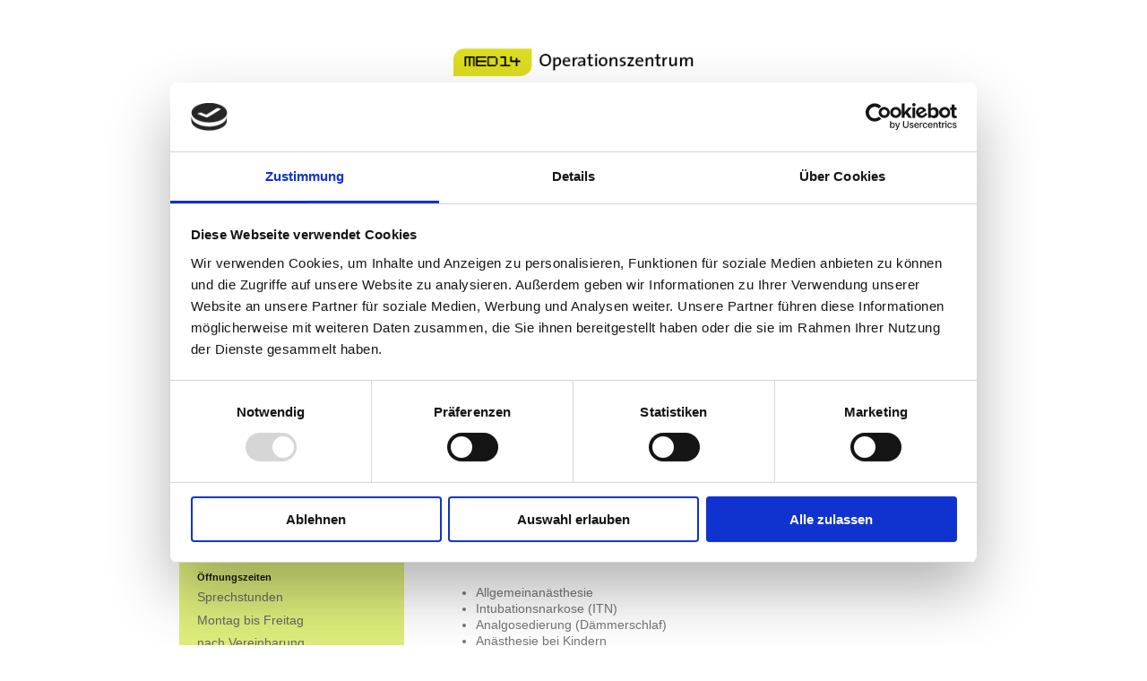

--- FILE ---
content_type: text/html; charset=UTF-8
request_url: https://www.opz-med14.de/leistungen/
body_size: 7277
content:
<!DOCTYPE html>
<html lang="de"  ><head prefix="og: http://ogp.me/ns# fb: http://ogp.me/ns/fb# business: http://ogp.me/ns/business#">
    <meta http-equiv="Content-Type" content="text/html; charset=utf-8"/>
    <meta name="generator" content="IONOS MyWebsite"/>
        
    <link rel="dns-prefetch" href="//cdn.website-start.de/"/>
    <link rel="dns-prefetch" href="//119.mod.mywebsite-editor.com"/>
    <link rel="dns-prefetch" href="https://119.sb.mywebsite-editor.com/"/>
    <link rel="shortcut icon" href="//cdn.website-start.de/favicon.ico"/>
        <title>OP Zentrum - ambulantes Operieren in Hannover</title>
    <style type="text/css">@media screen and (max-device-width: 1024px) {.diyw a.switchViewWeb {display: inline !important;}}</style>
    <style type="text/css">@media screen and (min-device-width: 1024px) {
            .mediumScreenDisabled { display:block }
            .smallScreenDisabled { display:block }
        }
        @media screen and (max-device-width: 1024px) { .mediumScreenDisabled { display:none } }
        @media screen and (max-device-width: 568px) { .smallScreenDisabled { display:none } }
                @media screen and (min-width: 1024px) {
            .mobilepreview .mediumScreenDisabled { display:block }
            .mobilepreview .smallScreenDisabled { display:block }
        }
        @media screen and (max-width: 1024px) { .mobilepreview .mediumScreenDisabled { display:none } }
        @media screen and (max-width: 568px) { .mobilepreview .smallScreenDisabled { display:none } }</style>
    <meta name="viewport" content="width=device-width, initial-scale=1, maximum-scale=1, minimal-ui"/>

<meta name="format-detection" content="telephone=no"/>
        <meta name="keywords" content="Ambulanz, ambulante, Operation, Anästhesie, Narkose, OP, Zentrum, Praxis, Chirurgie, Hannover"/>
            <meta name="description" content="Seit 1993 Ihr Ansprechpartner für ambulante Operationen in Hannover. Infos zum Thema OP und Narkose im Zusammenhang mit ambulanter Anästhesie erhalten sie auf  unserer Webseite. Mehr erfahren..."/>
            <meta name="robots" content="index,follow"/>
        <link href="//cdn.website-start.de/templates/2116/style.css?1763478093678" rel="stylesheet" type="text/css"/>
    <link href="https://www.opz-med14.de/s/style/theming.css?1720078351" rel="stylesheet" type="text/css"/>
    <link href="//cdn.website-start.de/app/cdn/min/group/web.css?1763478093678" rel="stylesheet" type="text/css"/>
<link href="//cdn.website-start.de/app/cdn/min/moduleserver/css/de_DE/common,shoppingbasket?1763478093678" rel="stylesheet" type="text/css"/>
    <link href="//cdn.website-start.de/app/cdn/min/group/mobilenavigation.css?1763478093678" rel="stylesheet" type="text/css"/>
    <link href="https://119.sb.mywebsite-editor.com/app/logstate2-css.php?site=178719458&amp;t=1767365078" rel="stylesheet" type="text/css"/>

<script type="text/javascript">
    /* <![CDATA[ */
var stagingMode = '';
    /* ]]> */
</script>
<script src="https://119.sb.mywebsite-editor.com/app/logstate-js.php?site=178719458&amp;t=1767365078"></script>

    <link href="//cdn.website-start.de/templates/2116/print.css?1763478093678" rel="stylesheet" media="print" type="text/css"/>
    <script type="text/javascript">
    /* <![CDATA[ */
    var systemurl = 'https://119.sb.mywebsite-editor.com/';
    var webPath = '/';
    var proxyName = '';
    var webServerName = 'www.opz-med14.de';
    var sslServerUrl = 'https://www.opz-med14.de';
    var nonSslServerUrl = 'http://www.opz-med14.de';
    var webserverProtocol = 'http://';
    var nghScriptsUrlPrefix = '//119.mod.mywebsite-editor.com';
    var sessionNamespace = 'DIY_SB';
    var jimdoData = {
        cdnUrl:  '//cdn.website-start.de/',
        messages: {
            lightBox: {
    image : 'Bild',
    of: 'von'
}

        },
        isTrial: 0,
        pageId: 43671    };
    var script_basisID = "178719458";

    diy = window.diy || {};
    diy.web = diy.web || {};

        diy.web.jsBaseUrl = "//cdn.website-start.de/s/build/";

    diy.context = diy.context || {};
    diy.context.type = diy.context.type || 'web';
    /* ]]> */
</script>

<script type="text/javascript" src="//cdn.website-start.de/app/cdn/min/group/web.js?1763478093678" crossorigin="anonymous"></script><script type="text/javascript" src="//cdn.website-start.de/s/build/web.bundle.js?1763478093678" crossorigin="anonymous"></script><script type="text/javascript" src="//cdn.website-start.de/app/cdn/min/group/mobilenavigation.js?1763478093678" crossorigin="anonymous"></script><script src="//cdn.website-start.de/app/cdn/min/moduleserver/js/de_DE/common,shoppingbasket?1763478093678"></script>
<script type="text/javascript" src="https://cdn.website-start.de/proxy/apps/static/resource/dependencies/"></script><script type="text/javascript">
                    if (typeof require !== 'undefined') {
                        require.config({
                            waitSeconds : 10,
                            baseUrl : 'https://cdn.website-start.de/proxy/apps/static/js/'
                        });
                    }
                </script><script type="text/javascript">if (window.jQuery) {window.jQuery_1and1 = window.jQuery;}</script>

<script id="Cookiebot" src="https://consent.cookiebot.com/uc.js" data-cbid="3218c124-c751-487b-83a9-0ebe625f2edc" data-blockingmode="auto" type="text/javascript">
</script>

<script id="CookieDeclaration" src="https://consent.cookiebot.com/3218c124-c751-487b-83a9-0ebe625f2edc/cd.js" type="text/javascript" async="">
</script>
<script type="text/javascript">if (window.jQuery_1and1) {window.jQuery = window.jQuery_1and1;}</script>
<script type="text/javascript" src="//cdn.website-start.de/app/cdn/min/group/pfcsupport.js?1763478093678" crossorigin="anonymous"></script>    <meta property="og:type" content="business.business"/>
    <meta property="og:url" content="https://www.opz-med14.de/leistungen/"/>
    <meta property="og:title" content="OP Zentrum - ambulantes Operieren in Hannover"/>
            <meta property="og:description" content="Seit 1993 Ihr Ansprechpartner für ambulante Operationen in Hannover. Infos zum Thema OP und Narkose im Zusammenhang mit ambulanter Anästhesie erhalten sie auf  unserer Webseite. Mehr erfahren..."/>
                <meta property="og:image" content="https://www.opz-med14.de/s/misc/logo.jpg?t=1765741439"/>
        <meta property="business:contact_data:country_name" content="Deutschland"/>
    <meta property="business:contact_data:street_address" content="Theaterstraße 14"/>
    <meta property="business:contact_data:locality" content="Hannover"/>
    
    <meta property="business:contact_data:email" content="info@opz-med14.de"/>
    <meta property="business:contact_data:postal_code" content="30159"/>
    <meta property="business:contact_data:phone_number" content=" 0511 3885766"/>
    <meta property="business:contact_data:fax_number" content=" 0511 3885768"/>
    
<meta property="business:hours:day" content="MONDAY"/><meta property="business:hours:start" content="08:00"/><meta property="business:hours:end" content="15:30"/><meta property="business:hours:day" content="TUESDAY"/><meta property="business:hours:start" content="08:00"/><meta property="business:hours:end" content="15:30"/><meta property="business:hours:day" content="WEDNESDAY"/><meta property="business:hours:start" content="08:00"/><meta property="business:hours:end" content="15:30"/><meta property="business:hours:day" content="THURSDAY"/><meta property="business:hours:start" content="08:00"/><meta property="business:hours:end" content="15:30"/><meta property="business:hours:day" content="FRIDAY"/><meta property="business:hours:start" content="08:00"/><meta property="business:hours:end" content="12:30"/></head>


<body class="body   cc-pagemode-default diyfeSidebarLeft diy-market-de_DE" data-pageid="43671" id="page-43671">
    
    <div class="diyw">
        <!-- master-2 -->
<div class="diyweb">
	
<nav id="diyfeMobileNav" class="diyfeCA diyfeCA2" role="navigation">
    <a title="Navigation aufklappen/zuklappen">Navigation aufklappen/zuklappen</a>
    <ul class="mainNav1"><li class=" hasSubNavigation"><a data-page-id="10222" href="https://www.opz-med14.de/" class=" level_1"><span>Home</span></a></li><li class="current hasSubNavigation"><a data-page-id="43671" href="https://www.opz-med14.de/leistungen/" class="current level_1"><span>Leistungen</span></a></li><li class=" hasSubNavigation"><a data-page-id="12948" href="https://www.opz-med14.de/über-uns/" class=" level_1"><span>Über uns</span></a></li><li class=" hasSubNavigation"><a data-page-id="189046" href="https://www.opz-med14.de/praxis/" class=" level_1"><span>Praxis</span></a></li><li class=" hasSubNavigation"><a data-page-id="43673" href="https://www.opz-med14.de/für-patienten/" class=" level_1"><span>für Patienten</span></a></li><li class=" hasSubNavigation"><a data-page-id="43674" href="https://www.opz-med14.de/sicherheit/" class=" level_1"><span>Sicherheit</span></a></li><li class=" hasSubNavigation"><a data-page-id="11846" href="https://www.opz-med14.de/für-ärzte/" class=" level_1"><span>für Ärzte</span></a></li><li class=" hasSubNavigation"><a data-page-id="322057" href="https://www.opz-med14.de/stellenangebot/" class=" level_1"><span>Stellenangebot</span></a></li><li class=" hasSubNavigation"><a data-page-id="10224" href="https://www.opz-med14.de/anfahrt/" class=" level_1"><span>Anfahrt</span></a></li><li class=" hasSubNavigation"><a data-page-id="10223" href="https://www.opz-med14.de/kontakt/" class=" level_1"><span>Kontakt</span></a></li></ul></nav>
	<div class="diywebLogo">
		<div class="diywebLiveArea">
			<div class="diywebMainGutter">
				<div class="diyfeGE diyfeCA1">
						
    <style type="text/css" media="all">
        /* <![CDATA[ */
                .diyw #website-logo {
            text-align: center !important;
                        padding: 10px 0;
                    }
        
                /* ]]> */
    </style>

    <div id="website-logo">
            <a href="https://www.opz-med14.de/"><img class="website-logo-image" width="269" src="https://www.opz-med14.de/s/misc/logo.jpg?t=1765741439" alt=""/></a>

            
            </div>


				</div>
			</div>
		</div>
	</div>
	<div class="diywebNav diywebNavMain diywebNav1 diywebNavHorizontal">
		<div class="diywebLiveArea">
			<div class="diywebMainGutter">
				<div class="diyfeGE diyfeCA diyfeCA2">
					<div class="diywebGutter">
						<div class="webnavigation"><ul id="mainNav1" class="mainNav1"><li class="navTopItemGroup_1"><a data-page-id="10222" href="https://www.opz-med14.de/" class="level_1"><span>Home</span></a></li><li class="navTopItemGroup_2"><a data-page-id="43671" href="https://www.opz-med14.de/leistungen/" class="current level_1"><span>Leistungen</span></a></li><li class="navTopItemGroup_3"><a data-page-id="12948" href="https://www.opz-med14.de/über-uns/" class="level_1"><span>Über uns</span></a></li><li class="navTopItemGroup_4"><a data-page-id="189046" href="https://www.opz-med14.de/praxis/" class="level_1"><span>Praxis</span></a></li><li class="navTopItemGroup_5"><a data-page-id="43673" href="https://www.opz-med14.de/für-patienten/" class="level_1"><span>für Patienten</span></a></li><li class="navTopItemGroup_6"><a data-page-id="43674" href="https://www.opz-med14.de/sicherheit/" class="level_1"><span>Sicherheit</span></a></li><li class="navTopItemGroup_7"><a data-page-id="11846" href="https://www.opz-med14.de/für-ärzte/" class="level_1"><span>für Ärzte</span></a></li><li class="navTopItemGroup_8"><a data-page-id="322057" href="https://www.opz-med14.de/stellenangebot/" class="level_1"><span>Stellenangebot</span></a></li><li class="navTopItemGroup_9"><a data-page-id="10224" href="https://www.opz-med14.de/anfahrt/" class="level_1"><span>Anfahrt</span></a></li><li class="navTopItemGroup_10"><a data-page-id="10223" href="https://www.opz-med14.de/kontakt/" class="level_1"><span>Kontakt</span></a></li></ul></div>
					</div>
				</div>
			</div>
		</div>
	</div>
	<div class="diywebContent">
		<div class="diywebLiveArea">
			<div class="diywebMainGutter">
	<div id="diywebAppContainer1st"></div>
				<div class="diyfeGridGroup diyfeCA diyfeCA1">
					<div class="diywebMain diyfeGE">
						<div class="diywebGutter">
							
        <div id="content_area">
        	<div id="content_start"></div>
        	
        
        <div id="matrix_107104" class="sortable-matrix" data-matrixId="107104"><div class="n module-type-header diyfeLiveArea "> <h1><span class="diyfeDecoration">Leistungen und Kompetenzen</span></h1> </div><div class="n module-type-spacer diyfeLiveArea "> <div class="the-spacer id4340847" style="height: 60px;">
</div>
 </div><div class="n module-type-imageSubtitle diyfeLiveArea "> <div class="clearover imageSubtitle" id="imageSubtitle-11168116">
    <div class="align-container align-left" style="max-width: 589px">
        <a class="imagewrapper" href="https://www.opz-med14.de/s/cc_images/teaserbox_15457500.png?t=1691594318" rel="lightbox[11168116]">
            <img id="image_15457500" src="https://www.opz-med14.de/s/cc_images/cache_15457500.png?t=1691594318" alt="" style="max-width: 589px; height:auto"/>
        </a>

        
    </div>

</div>

<script type="text/javascript">
//<![CDATA[
jQuery(function($) {
    var $target = $('#imageSubtitle-11168116');

    if ($.fn.swipebox && Modernizr.touch) {
        $target
            .find('a[rel*="lightbox"]')
            .addClass('swipebox')
            .swipebox();
    } else {
        $target.tinyLightbox({
            item: 'a[rel*="lightbox"]',
            cycle: false,
            hideNavigation: true
        });
    }
});
//]]>
</script>
 </div><div class="n module-type-spacer diyfeLiveArea "> <div class="the-spacer id11168123" style="height: 60px;">
</div>
 </div><div class="n module-type-header diyfeLiveArea "> <h2><span class="diyfeDecoration">Lassen Sie sich zu folgenden Themen von uns beraten:</span></h2> </div><div class="n module-type-spacer diyfeLiveArea "> <div class="the-spacer id4153364" style="height: 30px;">
</div>
 </div><div class="n module-type-text diyfeLiveArea "> <ul>
<li>Allgemeinanästhesie</li>
<li>Intubationsnarkose (ITN)</li>
<li>Analgosedierung (Dämmerschlaf)</li>
<li>Anästhesie bei Kindern</li>
<li>Regionalanästhesie (Teilbetäubung)</li>
<li>Vorbereitung zur Narkose (Prämedikation, Narkosevorgespräch)</li>
<li>Postoperative Überwachung (Aufwachraum)</li>
<li>Verhaltensregeln in den ersten 24 Stunden nach einem Eingriff</li>
<li>Verhaltensregeln 6 Stunden vor der Narkose (Nüchternheit, Medikamenteneinnahme)</li>
<li>Wir vermitteln Ihnen Kontakt zu unseren operativen Fachkollegen</li>
</ul> </div><div class="n module-type-spacer diyfeLiveArea "> <div class="the-spacer id4153391" style="height: 30px;">
</div>
 </div><div class="n module-type-text diyfeLiveArea "> <p><span style="color:#333333">Informieren Sie sich über die</span><a href="https://www.opz-med14.de/für-patienten/"><span style="color:#02b804"> </span><span style="color:#037a04">Abläufe am
OP-Tag</span></a><span style="color:#333333">. Zum Thema</span> <a href="https://www.opz-med14.de/sicherheit/"><span style="color:#037a04">Sicherheit</span></a> <span style="color:#333333">in der Anästhesie
und im ambulanten Operieren finden Sie ebenfalls Informationen auf unserer Webseite.</span></p> </div><div class="n module-type-spacer diyfeLiveArea "> <div class="the-spacer id11168124" style="height: 30px;">
</div>
 </div><div class="n module-type-hr diyfeLiveArea "> <div style="padding: 0px 0px">
    <div class="hr"></div>
</div>
 </div><div class="n module-type-header diyfeLiveArea "> <h1><span class="diyfeDecoration">Operatives Spektrum</span></h1> </div><div class="n module-type-spacer diyfeLiveArea "> <div class="the-spacer id4153267" style="height: 30px;">
</div>
 </div><div class="n module-type-header diyfeLiveArea "> <h2><span class="diyfeDecoration">Wir behandeln Patienten gemeinsam mit unseren Operateuren aus folgenden Fachbereichen:</span></h2> </div><div class="n module-type-spacer diyfeLiveArea "> <div class="the-spacer id4153457" style="height: 30px;">
</div>
 </div><div class="n module-type-text diyfeLiveArea "> <ul>
<li>
<p>Gynäkologie</p>
</li>
<li>
<p>HNO</p>
</li>
<li>
<p>Mund-Kiefer-Gesichtschirurgie</p>
</li>
<li>
<p>Urologie</p>
</li>
</ul> </div><div class="n module-type-spacer diyfeLiveArea "> <div class="the-spacer id4153214" style="height: 30px;">
</div>
 </div><div class="n module-type-text diyfeLiveArea "> <p>Dieser Grad an <strong>Spezialisierung</strong> und die daraus folgende kompetente Ausrichtung unseres Leistungsspektrums sind das A und O für die erfolgreiche Planung, Steuerung und
Durchführung eines operativen Betriebs. Mit unserer Erfahrung und Fachkompetenz beraten wir Sie gerne bei Fragen zum ambulanten Operieren. </p> </div><div class="n module-type-spacer diyfeLiveArea "> <div class="the-spacer id4153452" style="height: 30px;">
</div>
 </div><div class="n module-type-hr diyfeLiveArea "> <div style="padding: 0px 0px">
    <div class="hr"></div>
</div>
 </div></div>
        
        
        </div>
						</div>
					</div>
					<div class="diywebSecondary diyfeGE diyfeCA diyfeCA3">
						<div class="diywebNav diywebNav23 diywebHideOnSmall">
							<div class="diyfeGE">
								<div class="diywebGutter">
									<div class="webnavigation"></div>
								</div>
							</div>
						</div>
						<div class="diywebSidebar">
							<div class="diyfeGE">
								<div class="diywebGutter">
									<div id="matrix_24259" class="sortable-matrix" data-matrixId="24259"><div class="n module-type-text diyfeLiveArea "> <p><span style="color:#000000;"><strong>Anästhesiologische Gemeinschaftspraxis</strong></span></p> </div><div class="n module-type-text diyfeLiveArea "> <p><a href="https://www.opz-med14.de/über-uns/" target="_self"><span style="color:#666666">Dr. med Rafael Nowak</span></a></p>
<p><a href="https://www.opz-med14.de/über-uns/" target="_self"><span style="color:#666666">Dr. med Anja Jaenecke</span></a></p>
<p><a href="https://www.opz-med14.de/über-uns/" target="_self"><span style="color:#666666">Yulia Börner</span></a><span style="color:#666666">, Fachärztin</span></p>
<p> </p>
<p><a href="https://www.opz-med14.de/anfahrt/" target="_self"><span style="color:#666666">Thea<span style="font-size:14px;">terstraße 14 / </span></span><span style="font-size:14px;"><span style="color: rgb(102, 102, 102);">3. OG</span></span></a></p>
<p><span style="font-size:14px;"><a href="https://www.opz-med14.de/anfahrt/" target="_self"><span style="color:#666666">30159 Hannover</span></a></span></p>
<p> </p> </div><div class="n module-type-header diyfeLiveArea "> <h2><span class="diyfeDecoration">Kontakt</span></h2> </div><div class="n module-type-text diyfeLiveArea "> <p><span style="font-size:14px;"><span style="color:#666666;">T  <span itemscope="" itemtype="http://schema.org/Organization"><span itemprop="telephone" class="diy-visible-on-nontouch"> 0511 3885766</span><a class="diy-visible-on-touch diy-inline" href="tel:-0511-3885766"> 0511 3885766</a></span></span></span></p>
<p><span style="font-size:14px;"><span style="color:#666666;">F  <span itemscope="" itemtype="http://schema.org/Organization"><span itemprop="faxNumber"> 0511 3885768</span></span></span></span></p>
<p><span style="font-size:14px;"><a href="https://www.opz-med14.de/kontakt/" target="_self"><span style="color:#666666;">E-Mail Kontaktformular</span></a></span></p>
<p> </p>
<p> </p> </div><div class="n module-type-header diyfeLiveArea "> <h2><span class="diyfeDecoration">Öffnungszeiten</span></h2> </div><div class="n module-type-text diyfeLiveArea "> <p><span style="color:#666666">Sprechstunden</span></p>
<p><span style="color:#666666">Montag bis Freitag </span></p>
<p><span style="color:#666666">nach Vereinbarung</span></p> </div><div class="n module-type-webcomponent-banners1und1MainContent diyfeLiveArea "> <div id="webcomponent_f401effd-a09a-41a3-b327-2b0f4372cda5_web" class="diysdk_webServices_banners1und1MainContent web_view webcomponent diyApp">
</div><script type="text/javascript">/* <![CDATA[ */
var data = {"instance":{"data":{"contentBanner":1,"getBannerData":{"1":{"linkUrl":"https:\/\/homepage.1und1.de\/","imgUrl":"https:\/\/adimg.uimserv.net\/1und1\/KWK\/DE\/de_kurz_blau.gif","width":90,"height":98,"acVal":"OM.PU.PUe99K41965T7073a"},"2":{"linkUrl":"https:\/\/homepage.1und1.de\/","imgUrl":"https:\/\/adimg.uimserv.net\/1und1\/KWK\/DE\/de_kurz_wei\u00df.gif","width":90,"height":98,"acVal":"OM.PU.PUe99K41965T7073a"},"3":{"linkUrl":"https:\/\/homepage.1und1.de\/","imgUrl":"https:\/\/adimg.uimserv.net\/1und1\/KWK\/DE\/de_kurz_schwarz.gif","width":90,"height":98,"acVal":"OM.PU.PUe99K41965T7073a"},"4":{"linkUrl":"https:\/\/homepage.1und1.de\/","imgUrl":"https:\/\/adimg.uimserv.net\/1und1\/KWK\/DE\/de_mittel_blau.gif","width":215,"height":60,"acVal":"OM.PU.PUe99K41965T7073a"},"5":{"linkUrl":"https:\/\/homepage.1und1.de\/","imgUrl":"https:\/\/adimg.uimserv.net\/1und1\/KWK\/DE\/de_mittel_wei\u00df.gif","width":215,"height":60,"acVal":"OM.PU.PUe99K41965T7073a"},"6":{"linkUrl":"https:\/\/homepage.1und1.de\/","imgUrl":"https:\/\/adimg.uimserv.net\/1und1\/KWK\/DE\/de_mittel_schwarz.gif","width":215,"height":60,"acVal":"OM.PU.PUe99K41965T7073a"},"7":{"linkUrl":"https:\/\/homepage.1und1.de\/","imgUrl":"https:\/\/adimg.uimserv.net\/1und1\/KWK\/DE\/de_lang_blau.gif","width":468,"height":60,"acVal":"OM.PU.PUe99K41965T7073a"},"8":{"linkUrl":"https:\/\/homepage.1und1.de\/","imgUrl":"https:\/\/adimg.uimserv.net\/1und1\/KWK\/DE\/de_lang_wei\u00df.gif","width":468,"height":60,"acVal":"OM.PU.PUe99K41965T7073a"},"9":{"linkUrl":"https:\/\/homepage.1und1.de\/","imgUrl":"https:\/\/adimg.uimserv.net\/1und1\/KWK\/DE\/de_lang_schwarz.gif","width":468,"height":60,"acVal":"OM.PU.PUe99K41965T7073a"}},"defaultLang":"de_DE","customerId":"","configURL":{"url.contentBannerDE":"https:\/\/homepage.1und1.de\/","img.468x60_blue_DE":"https:\/\/adimg.uimserv.net\/1und1\/KWK\/DE\/de_lang_blau.gif","img.468x60_white_DE":"https:\/\/adimg.uimserv.net\/1und1\/KWK\/DE\/de_lang_wei\u00df.gif","img.468x60_black_DE":"https:\/\/adimg.uimserv.net\/1und1\/KWK\/DE\/de_lang_schwarz.gif","img.215x60_blue_DE":"https:\/\/adimg.uimserv.net\/1und1\/KWK\/DE\/de_mittel_blau.gif","img.215x60_white_DE":"https:\/\/adimg.uimserv.net\/1und1\/KWK\/DE\/de_mittel_wei\u00df.gif","img.215x60_black_DE":"https:\/\/adimg.uimserv.net\/1und1\/KWK\/DE\/de_mittel_schwarz.gif","img.90x98_blue_DE":"https:\/\/adimg.uimserv.net\/1und1\/KWK\/DE\/de_kurz_blau.gif","img.90x98_white_DE":"https:\/\/adimg.uimserv.net\/1und1\/KWK\/DE\/de_kurz_wei\u00df.gif","img.90x98_black_DE":"https:\/\/adimg.uimserv.net\/1und1\/KWK\/DE\/de_kurz_schwarz.gif","acVal1_DE":"OM.PU.PUe99K41965T7073a","acVal2_DE":"OM.PU.PUe99K41965T7073a","acVal3_DE":"OM.PU.PUe99K41965T7073a","acVal4_DE":"OM.PU.PUe99K41965T7073a","acVal5_DE":"OM.PU.PUe99K41965T7073a","acVal6_DE":"OM.PU.PUe99K41965T7073a","acVal7_DE":"OM.PU.PUe99K41965T7073a","acVal8_DE":"OM.PU.PUe99K41965T7073a","acVal9_DE":"OM.PU.PUe99K41965T7073a","url.contentBannerGB":"https:\/\/website.1and1.co.uk\/","img.468x60_blue_GB":"https:\/\/adimg.uimserv.net\/1und1\/KWK\/UK\/uk_lang_blau.gif","img.468x60_white_GB":"https:\/\/adimg.uimserv.net\/1und1\/KWK\/UK\/uk_lang_wei\u00df.gif","img.468x60_black_GB":"https:\/\/adimg.uimserv.net\/1und1\/KWK\/UK\/uk_lang_schwarz.gif","img.215x60_blue_GB":"https:\/\/adimg.uimserv.net\/1und1\/KWK\/UK\/uk_mittel_blau.gif","img.215x60_white_GB":"https:\/\/adimg.uimserv.net\/1und1\/KWK\/UK\/uk_mittel_wei\u00df.gif","img.215x60_black_GB":"https:\/\/adimg.uimserv.net\/1und1\/KWK\/UK\/uk_mittel_schwarz.gif","img.90x98_blue_GB":"https:\/\/adimg.uimserv.net\/1und1\/KWK\/UK\/uk_kurz_blau.gif","img.90x98_white_GB":"https:\/\/adimg.uimserv.net\/1und1\/KWK\/UK\/uk_kurz_wei\u00df.gif","img.90x98_black_GB":"https:\/\/adimg.uimserv.net\/1und1\/KWK\/UK\/uk_kurz_schwarz.gif","acVal1_GB":"OM.BE.BE930K222663T7073a","acVal2_GB":"OM.BE.BE930K222665T7073a","acVal3_GB":"OM.BE.BE930K222664T7073a","acVal4_GB":"OM.BE.BE930K222666T7073a","acVal5_GB":"OM.BE.BE930K222668T7073a","acVal6_GB":"OM.BE.BE930K222667T7073a","acVal7_GB":"OM.BE.BE930K222669T7073a","acVal8_GB":"OM.BE.BE930K222671T7073a","acVal9_GB":"OM.BE.BE930K222670T7073a","url.contentBannerUS":"https:\/\/website.1and1.com\/","img.468x60_blue_US":"https:\/\/adimg.uimserv.net\/1und1\/KWK\/US\/us_lang_blau.gif","img.468x60_white_US":"https:\/\/adimg.uimserv.net\/1und1\/KWK\/US\/us_lang_wei\u00df.gif","img.468x60_black_US":"https:\/\/adimg.uimserv.net\/1und1\/KWK\/US\/us_lang_schwarz.gif","img.215x60_blue_US":"https:\/\/adimg.uimserv.net\/1und1\/KWK\/US\/us_mittel_blau.gif","img.215x60_white_US":"https:\/\/adimg.uimserv.net\/1und1\/KWK\/US\/us_mittel_wei\u00df.gif","img.215x60_black_US":"https:\/\/adimg.uimserv.net\/1und1\/KWK\/US\/us_mittel_schwarz.gif","img.90x98_blue_US":"https:\/\/adimg.uimserv.net\/1und1\/KWK\/US\/us_kurz_blau.gif","img.90x98_white_US":"https:\/\/adimg.uimserv.net\/1und1\/KWK\/US\/us_kurz_wei\u00df.gif","img.90x98_black_US":"https:\/\/adimg.uimserv.net\/1und1\/KWK\/US\/us_kurz_schwarz.gif","url.contentBannerFR":"https:\/\/siteweb.1and1.fr\/","img.468x60_blue_FR":"https:\/\/adimg.uimserv.net\/1und1\/KWK\/FR\/fr_lang_blau.gif","img.468x60_white_FR":"https:\/\/adimg.uimserv.net\/1und1\/KWK\/FR\/fr_lang_wei\u00df.gif","img.468x60_black_FR":"https:\/\/adimg.uimserv.net\/1und1\/KWK\/FR\/fr_lang_schwarz.gif","img.215x60_blue_FR":"https:\/\/adimg.uimserv.net\/1und1\/KWK\/FR\/fr_mittel_blau.gif","img.215x60_white_FR":"https:\/\/adimg.uimserv.net\/1und1\/KWK\/FR\/fr_mittel_wei\u00df.gif","img.215x60_black_FR":"https:\/\/adimg.uimserv.net\/1und1\/KWK\/FR\/fr_mittel_schwarz.gif","img.90x98_blue_FR":"https:\/\/adimg.uimserv.net\/1und1\/KWK\/FR\/fr_kurz_blau.gif","img.90x98_white_FR":"https:\/\/adimg.uimserv.net\/1und1\/KWK\/FR\/fr_kurz_wei\u00df.gif","img.90x98_black_FR":"https:\/\/adimg.uimserv.net\/1und1\/KWK\/FR\/fr_kurz_schwarz.gif","url.contentBannerES":"https:\/\/paginaweb.1and1.es\/","img.468x60_blue_ES":"https:\/\/adimg.uimserv.net\/1und1\/KWK\/ES\/es_lang_blau.gif","img.468x60_white_ES":"https:\/\/adimg.uimserv.net\/1und1\/KWK\/ES\/es_lang_wei\u00df.gif","img.468x60_black_ES":"https:\/\/adimg.uimserv.net\/1und1\/KWK\/ES\/es_lang_schwarz.gif","img.215x60_blue_ES":"https:\/\/adimg.uimserv.net\/1und1\/KWK\/ES\/es_mittel_blau.gif","img.215x60_white_ES":"https:\/\/adimg.uimserv.net\/1und1\/KWK\/ES\/es_mittel_wei\u00df.gif","img.215x60_black_ES":"https:\/\/adimg.uimserv.net\/1und1\/KWK\/ES\/es_mittel_schwarz.gif","img.90x98_blue_ES":"https:\/\/adimg.uimserv.net\/1und1\/KWK\/ES\/es_kurz_blau.gif","img.90x98_white_ES":"https:\/\/adimg.uimserv.net\/1und1\/KWK\/ES\/es_kurz_wei\u00df.gif","img.90x98_black_ES":"https:\/\/adimg.uimserv.net\/1und1\/KWK\/ES\/es_kurz_schwarz.gif","acVal1_ES":"OM.WE.WE930K207216T7073a","acVal2_ES":"OM.WE.WE930K207218T7073a","acVal3_ES":"OM.WE.WE930K207217T7073a","acVal4_ES":"OM.WE.WE930K207213T7073a","acVal5_ES":"OM.WE.WE930K207215T7073a","acVal6_ES":"OM.WE.WE930K207214T7073a","acVal7_ES":"OM.WE.WE930K207210T7073a","acVal8_ES":"OM.WE.WE930K207212T7073a","acVal9_ES":"OM.WE.WE930K207211T7073a","widthObtained_90x98":"90px","heightObtained_90x98":"140px","widthObtained_215x60":"215px","heightObtained_215x60":"70px","widthObtained_468x60":"468px","heightObtained_468x60":"35px"}},"name":"banners1und1MainContent","localizedName":"1&amp;1 Empfehlen zentral","id":"f401effd-a09a-41a3-b327-2b0f4372cda5","view":"web","app":{"version":"1.0","name":"webServices","id":"29F30518-0C85-4B87-B2DF-BCF4C7A54658"},"isSitebuilder":false,"environmentConfig":{"isSitebuilder":false,"staticUrlPrefix":"https:\/\/cdn.website-start.de\/proxy\/apps\/z4fpz3"}},"resources":{"css":["https:\/\/cdn.website-start.de\/proxy\/apps\/z4fpz3\/s\/diy\/basic\/public\/css\/basic.css?rev-1572432709=","https:\/\/cdn.website-start.de\/proxy\/apps\/z4fpz3\/s\/webServices\/banners1und1MainContent\/public\/css\/web.css?rev-1572432709="],"js":["order!https:\/\/cdn.website-start.de\/proxy\/apps\/z4fpz3\/s\/webServices\/banners1und1MainContent\/public\/js\/banners1und1MainContent.js?rev-1572432709=","order!https:\/\/cdn.website-start.de\/proxy\/apps\/z4fpz3\/api\/app\/webServices\/translation\/de_DE?rev-1572432709="]},"embeddedComponents":[]};
var baseSaveUrl = '/proxy/apps/';
var instanceCreator = new diysdk.webcomponentIntegrator();
instanceCreator.create(data, baseSaveUrl);
/* ]]> */</script> </div><div class="n module-type-hr diyfeLiveArea "> <div style="padding: 0px 0px">
    <div class="hr"></div>
</div>
 </div><div class="n module-type-text diyfeLiveArea "> <p><a href="https://www.opz-med14.de/datenschutz/" target="_self"><span style="color:#666666;">Datenschutz</span></a></p> </div><div class="n module-type-text diyfeLiveArea "> <p><a href="https://www.opz-med14.de/impressum/" target="_self"><span style="color:#666666;">Impressum</span></a></p> </div><div class="n module-type-text diyfeLiveArea "> <p><a href="https://www.opz-med14.de/links/" target="_self"><span style="color:#666666;">Links</span></a></p> </div><div class="n module-type-text diyfeLiveArea "> <p><a href="https://www.opz-med14.de/kontakt/"><span style="color:#666666;">Kontakt</span></a></p> </div><div class="n module-type-spacer diyfeLiveArea "> <div class="the-spacer id728168" style="height: 60px;">
</div>
 </div><div class="n module-type-imageSubtitle diyfeLiveArea "> <div class="clearover imageSubtitle" id="imageSubtitle-727364">
    <div class="align-container align-left" style="max-width: 300px">
        <a class="imagewrapper" href="https://www.opz-med14.de/s/cc_images/teaserbox_360300.jpg?t=1464853698" rel="lightbox[727364]">
            <img id="image_360300" src="https://www.opz-med14.de/s/cc_images/cache_360300.jpg?t=1464853698" alt="" style="max-width: 300px; height:auto"/>
        </a>

        
    </div>

</div>

<script type="text/javascript">
//<![CDATA[
jQuery(function($) {
    var $target = $('#imageSubtitle-727364');

    if ($.fn.swipebox && Modernizr.touch) {
        $target
            .find('a[rel*="lightbox"]')
            .addClass('swipebox')
            .swipebox();
    } else {
        $target.tinyLightbox({
            item: 'a[rel*="lightbox"]',
            cycle: false,
            hideNavigation: true
        });
    }
});
//]]>
</script>
 </div><div class="n module-type-spacer diyfeLiveArea "> <div class="the-spacer id9642615" style="height: 10px;">
</div>
 </div></div>
								</div>
							</div>
						</div>
					</div>
				</div>
			</div>
		</div>
	</div>
	<div class="diywebFooter">
		<div class="diywebLiveArea">
			<div class="diywebMainGutter">
				<div class="diyfeGE diyfeCA diyfeCA4">
					<div class="diywebGutter">
						<div id="contentfooter">
    <div class="leftrow">
                        <a rel="nofollow" href="javascript:window.print();">
                    <img class="inline" height="14" width="18" src="//cdn.website-start.de/s/img/cc/printer.gif" alt=""/>
                    Druckversion                </a> <span class="footer-separator">|</span>
                <a href="https://www.opz-med14.de/sitemap/">Sitemap</a>
                        <br/> © Dres. med. Jaenecke · Nowak
            </div>
    <script type="text/javascript">
        window.diy.ux.Captcha.locales = {
            generateNewCode: 'Neuen Code generieren',
            enterCode: 'Bitte geben Sie den Code ein'
        };
        window.diy.ux.Cap2.locales = {
            generateNewCode: 'Neuen Code generieren',
            enterCode: 'Bitte geben Sie den Code ein'
        };
    </script>
    <div class="rightrow">
                <p><a class="diyw switchViewWeb" href="javascript:switchView('desktop');">Webansicht</a><a class="diyw switchViewMobile" href="javascript:switchView('mobile');">Mobile-Ansicht</a></p>
                <span class="loggedin">
            <a rel="nofollow" id="logout" href="https://119.sb.mywebsite-editor.com/app/cms/logout.php">Logout</a> <span class="footer-separator">|</span>
            <a rel="nofollow" id="edit" href="https://119.sb.mywebsite-editor.com/app/178719458/43671/">Seite bearbeiten</a>
        </span>
    </div>
</div>


					</div>
				</div>
			</div>
		</div>
	</div>
</div>    </div>

            <div id="mobile-infobar-spacer"></div>
<table id="mobile-infobar" class="light"><tbody><tr>
            <td class="mobile-infobar-button mobile-infobar-button-phone" style="width: 50%"><a href="tel: 0511 3885766" class="mobile-infobar-link">
            <span class="mobile-infobar-icon-box">
                <svg xmlns="http://www.w3.org/2000/svg" class="mobile-infobar-icon" preserveAspectRatio="xMidYMid"><path d="M17.76 14.96c.027.048.036.09.023.126-.204.546-.31 1.133-.846 1.643s-2.728 1.71-4.503 1.165c-.33-.1-.555-.208-.743-.32-.003.016-.003.033-.007.05-2.57-.843-4.992-2.286-7.042-4.328C2.59 11.255 1.143 8.843.297 6.283c.018-.004.036-.005.054-.008-.083-.165-.163-.357-.24-.607-.54-1.767.673-3.956 1.188-4.49.177-.186.363-.32.554-.423.032-.057.084-.104.156-.13L3.643.018c.144-.054.328.023.414.17L6.52 4.405c.086.147.062.342-.056.438l-.94.765c-.01.033-.025.058-.045.074-.328.263-.944.754-1.195 1.19-.105.18-.1.4-.058.514.053.145.123.32.194.493.647 1.148 1.45 2.235 2.433 3.214 1.03 1.024 2.173 1.86 3.388 2.518.16.063.322.13.455.178.115.042.335.05.517-.055.26-.15.54-.427.78-.696.01-.047.03-.09.063-.132l1.1-1.34c.095-.118.29-.143.438-.058l4.218 2.443c.148.086.225.268.172.41l-.223.597z"/></svg>
            </span><br/>
            <span class="mobile-infobar-text">Anrufen</span>
        </a></td>
                    <td class="mobile-infobar-button mobile-infobar-button-address" style="width: 50%"><a href="https://maps.apple.com/?daddr=Theaterstra%C3%9Fe+14%2C+Hannover%2C+30159" class="mobile-infobar-link">
            <span class="mobile-infobar-icon-box">
                <svg xmlns="http://www.w3.org/2000/svg" class="mobile-infobar-icon" preserveAspectRatio="xMidYMid"><path d="M19.692 10.738l-8.954 8.954c-.412.412-1.08.412-1.492 0L.292 10.738c-.412-.412-.412-1.08 0-1.492L9.246.292c.412-.412 1.08-.412 1.492 0l8.954 8.954c.412.412.412 1.08 0 1.492zM12 6v2H8c-.552 0-1 .448-1 1v5c0 .552.448 1 1 1s1-.448 1-1v-4h3v2l3-3-3-3z"/></svg>
            </span><br/>
            <span class="mobile-infobar-text">Anfahrt</span>
        </a></td>
    </tr></tbody></table>

    
    </body>


<!-- rendered at Sun, 14 Dec 2025 20:44:00 +0100 -->
</html>


--- FILE ---
content_type: text/css;charset=UTF-8
request_url: https://cdn.website-start.de/proxy/apps/z4fpz3/s/webServices/banners1und1MainContent/public/css/web.css?rev-1572432709=
body_size: 323
content:
/* Web-content */
.diysdk_webServices_banners1und1MainContent.web_view.webcomponent .divCss { border:2px solid; padding:10px; color: #ccc; }
.diysdk_webServices_banners1und1MainContent.web_view.webcomponent .addBlockerMessageHtml { border:1px solid; padding:5px; background-color: #E1E100; color: #000000; min-height: 60px; display: none; }
.diysdk_webServices_banners1und1MainContent.web_view.webcomponent .actualContentOuter { width:100%; }
.diysdk_webServices_banners1und1MainContent.web_view.webcomponent .display-none { display:none; }
.diysdk_webServices_banners1und1MainContent.web_view.webcomponent .clear { clear:both; }

--- FILE ---
content_type: application/x-javascript
request_url: https://consentcdn.cookiebot.com/consentconfig/3218c124-c751-487b-83a9-0ebe625f2edc/opz-med14.de/configuration.js
body_size: 347
content:
CookieConsent.configuration.tags.push({id:56879987,type:"script",tagID:"",innerHash:"",outerHash:"",tagHash:"13425971132057",url:"https://cdn.website-start.de/proxy/apps/static/resource/dependencies/",resolvedUrl:"https://cdn.website-start.de/proxy/apps/static/resource/dependencies/",cat:[3]});CookieConsent.configuration.tags.push({id:56879988,type:"script",tagID:"",innerHash:"",outerHash:"",tagHash:"5925707020722",url:"https://consent.cookiebot.com/uc.js",resolvedUrl:"https://consent.cookiebot.com/uc.js",cat:[1]});

--- FILE ---
content_type: application/javascript
request_url: https://cdn.website-start.de/proxy/apps/z4fpz3/s/webServices/banners1und1MainContent/public/js/banners1und1MainContent.js?rev-1572432709=
body_size: 1482
content:
(function($) {
    diysdk.webcomponent('diysdk.webServices.banners1und1MainContent',{

        init : function(data, baseSaveUrl) {
            this._super(data, baseSaveUrl);
            // your webcomponent constructor code here...
        }

    });

    diysdk.webServices.banners1und1MainContent.addView('web', {

        eventBindings : [
            // add your event bindings here:
            // { selector : '.myClass', eventName : 'click', handler : 'myClassClick' }
        ],

        // add your event handler functions here:
        // myClassClick : function(event) { ... } 

        init : function(name, webComponent, mainJQ, data) {
            this._super(name, webComponent, mainJQ, data);
            var self = this;
            var img_status = [];

            // Get values from controller
            bannerVal     = data.contentBanner;
            getBannerData = data.getBannerData;
            defaultLang   = data.defaultLang;
            customerId    = data.customerId;
            configURL     = data.configURL;

            // Get contentWidth of the web view container
            var alignmentWidth = jQuery('#webcomponent_'+this.webComponent.instanceId+'_web').width();
            defaultBanner = '';

            defaultBanner = bannerVal;

            // Width for AdBlocker Message Container
            if( bannerVal == 1 || bannerVal == 2 || bannerVal == 3 ) {
                widthObtained  = configURL['widthObtained_90x98']; 
            }
            else if( bannerVal == 4 || bannerVal == 5 || bannerVal == 6 ) {
                widthObtained  = configURL['widthObtained_215x60']; 
            }
            else { 
                widthObtained  = configURL['widthObtained_468x60'];
            }
 
            // Generate URL according to language selected 
            if(defaultLang == 'de_DE' ) {
                bannerUrl = getBannerData[defaultBanner]['linkUrl']+"?k_id="+customerId+"&ac="+getBannerData[defaultBanner]['acVal'];
            }
            else if(defaultLang == 'en_GB' || defaultLang == 'es_ES' ) {
                bannerUrl = getBannerData[defaultBanner]['linkUrl']+"?kwk="+customerId+"&ac="+getBannerData[defaultBanner]['acVal'];
            }
            else {
                bannerUrl = getBannerData[defaultBanner]['linkUrl']+"?kwk="+customerId;
            }

            // Append URL and image to html container
            self.getMainJQ().find('.external-link').attr("href",bannerUrl);

            // Pass value to  hidden variable for showing selected radio btn
            self.getMainJQ().find('#contentBanner').val(defaultBanner);
            self.getMainJQ().find('.alignment').css({'max-width':widthObtained});
            self.getMainJQ().find('.addBlockerMessageHtml').css({'max-width':widthObtained});

            jQuery(window).resize(function() {
                set_width();
            });

            function set_width(){

                var alignmentWidth = self.getMainJQ().find('.bannerContainer').width();
                var bannerVal      = self.getMainJQ().find('#contentBanner').val();

                if (alignmentWidth > 467) {

                    if( bannerVal == 7 || bannerVal == 8 || bannerVal == 9 ) {
                        self.getMainJQ().find('.actualContentHtml img.small-img').hide();
                        self.getMainJQ().find('.actualContentHtml img.medium-img').hide();
                        self.getMainJQ().find('.actualContentHtml img.large-img').show();
                    }else if( bannerVal == 4 || bannerVal == 5 || bannerVal == 6 ){
                        self.getMainJQ().find('.actualContentHtml img.small-img').hide();
                        self.getMainJQ().find('.actualContentHtml img.medium-img').show();
                        self.getMainJQ().find('.actualContentHtml img.large-img').hide();
                    }else {
                        self.getMainJQ().find('.actualContentHtml img.small-img').show();
                        self.getMainJQ().find('.actualContentHtml img.medium-img').hide();
                        self.getMainJQ().find('.actualContentHtml img.large-img').hide();
                    }

                    self.getMainJQ().find('.alignment').width(468);
                    self.getMainJQ().find('.addBlockerMessageHtml').width(468);
                }
                else if (alignmentWidth <= 467 && alignmentWidth > 214) {

                    if( bannerVal == 1 || bannerVal == 2 || bannerVal == 3 ) {
                        self.getMainJQ().find('.actualContentHtml img.small-img').show();
                        self.getMainJQ().find('.actualContentHtml img.medium-img').hide();
                        self.getMainJQ().find('.actualContentHtml img.large-img').hide();
                    }else {
                        self.getMainJQ().find('.actualContentHtml img.small-img').hide();
                        self.getMainJQ().find('.actualContentHtml img.medium-img').show();
                        self.getMainJQ().find('.actualContentHtml img.large-img').hide();
                    }

                    self.getMainJQ().find('.alignment').width(215);
                    self.getMainJQ().find('.addBlockerMessageHtml').width(215);
                }
                else if (alignmentWidth <= 214) {
                    self.getMainJQ().find('.actualContentHtml img.small-img').show();
                    self.getMainJQ().find('.actualContentHtml img.medium-img').hide();
                    self.getMainJQ().find('.actualContentHtml img.large-img').hide();
                    
                    self.getMainJQ().find('.alignment').width(90);
                    self.getMainJQ().find('.addBlockerMessageHtml').width(90);
                }

            }

            set_width();

            if(bannerVal==1 || bannerVal==4 || bannerVal==7) {
                this.getMainJQ().find('img.small-img').attr('src',getBannerData[1]['imgUrl'] + "?" + Math.floor(Math.random()*900) + 10);
                this.getMainJQ().find('img.medium-img').attr('src',getBannerData[4]['imgUrl'] + "?" + Math.floor(Math.random()*900) + 10);
                this.getMainJQ().find('img.large-img').attr('src',getBannerData[7]['imgUrl'] + "?" + Math.floor(Math.random()*900) + 10);
            }
            else if(bannerVal==2 || bannerVal==5 || bannerVal==8) {
                this.getMainJQ().find('img.small-img').attr('src',getBannerData[2]['imgUrl'] + "?" + Math.floor(Math.random()*900) + 10);
                this.getMainJQ().find('img.medium-img').attr('src',getBannerData[5]['imgUrl'] + "?" + Math.floor(Math.random()*900) + 10);
                this.getMainJQ().find('img.large-img').attr('src',getBannerData[8]['imgUrl'] + "?" + Math.floor(Math.random()*900) + 10);
            }
            else if(bannerVal==3 || bannerVal==6 || bannerVal==9) {
                this.getMainJQ().find('img.small-img').attr('src',getBannerData[3]['imgUrl'] + "?" + Math.floor(Math.random()*900) + 10);
                this.getMainJQ().find('img.medium-img').attr('src',getBannerData[6]['imgUrl'] + "?" + Math.floor(Math.random()*900) + 10);
                this.getMainJQ().find('img.large-img').attr('src',getBannerData[9]['imgUrl'] + "?" + Math.floor(Math.random()*900) + 10);
            }

            this.getMainJQ().find(".actualContentHtml img").one("load", function() {
                img_status.push('loaded');
                imgLoadCallback();
            }).one("error", function() {
                img_status.push('fail');
                imgLoadCallback();
            }); 

            function imgLoadCallback() {
                if(img_status.length==3) {
                    if(img_status.indexOf("fail") != -1 ) {
                        self.getMainJQ().find('.addBlockerMessageHtml').css('display', 'block');
                        self.getMainJQ().find('.actualContentHtml').css('display', 'none');
                    } else {
                        self.getMainJQ().find('.addBlockerMessageHtml').css('display', 'none');
                        self.getMainJQ().find('.actualContentHtml').css('display', 'block');
                    }
                }
            }

        }

    });
}(jQuery));